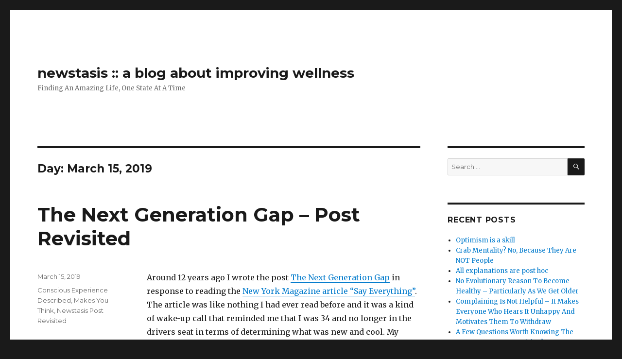

--- FILE ---
content_type: text/html; charset=UTF-8
request_url: http://www.newstasis.com/2019/03/15/
body_size: 14982
content:
<!DOCTYPE html>
<html lang="en-US" class="no-js">
<head>
	<meta charset="UTF-8">
	<meta name="viewport" content="width=device-width, initial-scale=1">
	<link rel="profile" href="https://gmpg.org/xfn/11">
		<script>(function(html){html.className = html.className.replace(/\bno-js\b/,'js')})(document.documentElement);</script>
<title>March 15, 2019 &#8211; newstasis :: a blog about improving wellness</title>
<meta name='robots' content='max-image-preview:large' />
<link rel='dns-prefetch' href='//fonts.googleapis.com' />
<link href='https://fonts.gstatic.com' crossorigin rel='preconnect' />
<link rel="alternate" type="application/rss+xml" title="newstasis :: a blog about improving wellness &raquo; Feed" href="http://www.newstasis.com/feed/" />
<link rel="alternate" type="application/rss+xml" title="newstasis :: a blog about improving wellness &raquo; Comments Feed" href="http://www.newstasis.com/comments/feed/" />
<style id='wp-img-auto-sizes-contain-inline-css'>
img:is([sizes=auto i],[sizes^="auto," i]){contain-intrinsic-size:3000px 1500px}
/*# sourceURL=wp-img-auto-sizes-contain-inline-css */
</style>
<style id='wp-emoji-styles-inline-css'>

	img.wp-smiley, img.emoji {
		display: inline !important;
		border: none !important;
		box-shadow: none !important;
		height: 1em !important;
		width: 1em !important;
		margin: 0 0.07em !important;
		vertical-align: -0.1em !important;
		background: none !important;
		padding: 0 !important;
	}
/*# sourceURL=wp-emoji-styles-inline-css */
</style>
<style id='wp-block-library-inline-css'>
:root{--wp-block-synced-color:#7a00df;--wp-block-synced-color--rgb:122,0,223;--wp-bound-block-color:var(--wp-block-synced-color);--wp-editor-canvas-background:#ddd;--wp-admin-theme-color:#007cba;--wp-admin-theme-color--rgb:0,124,186;--wp-admin-theme-color-darker-10:#006ba1;--wp-admin-theme-color-darker-10--rgb:0,107,160.5;--wp-admin-theme-color-darker-20:#005a87;--wp-admin-theme-color-darker-20--rgb:0,90,135;--wp-admin-border-width-focus:2px}@media (min-resolution:192dpi){:root{--wp-admin-border-width-focus:1.5px}}.wp-element-button{cursor:pointer}:root .has-very-light-gray-background-color{background-color:#eee}:root .has-very-dark-gray-background-color{background-color:#313131}:root .has-very-light-gray-color{color:#eee}:root .has-very-dark-gray-color{color:#313131}:root .has-vivid-green-cyan-to-vivid-cyan-blue-gradient-background{background:linear-gradient(135deg,#00d084,#0693e3)}:root .has-purple-crush-gradient-background{background:linear-gradient(135deg,#34e2e4,#4721fb 50%,#ab1dfe)}:root .has-hazy-dawn-gradient-background{background:linear-gradient(135deg,#faaca8,#dad0ec)}:root .has-subdued-olive-gradient-background{background:linear-gradient(135deg,#fafae1,#67a671)}:root .has-atomic-cream-gradient-background{background:linear-gradient(135deg,#fdd79a,#004a59)}:root .has-nightshade-gradient-background{background:linear-gradient(135deg,#330968,#31cdcf)}:root .has-midnight-gradient-background{background:linear-gradient(135deg,#020381,#2874fc)}:root{--wp--preset--font-size--normal:16px;--wp--preset--font-size--huge:42px}.has-regular-font-size{font-size:1em}.has-larger-font-size{font-size:2.625em}.has-normal-font-size{font-size:var(--wp--preset--font-size--normal)}.has-huge-font-size{font-size:var(--wp--preset--font-size--huge)}.has-text-align-center{text-align:center}.has-text-align-left{text-align:left}.has-text-align-right{text-align:right}.has-fit-text{white-space:nowrap!important}#end-resizable-editor-section{display:none}.aligncenter{clear:both}.items-justified-left{justify-content:flex-start}.items-justified-center{justify-content:center}.items-justified-right{justify-content:flex-end}.items-justified-space-between{justify-content:space-between}.screen-reader-text{border:0;clip-path:inset(50%);height:1px;margin:-1px;overflow:hidden;padding:0;position:absolute;width:1px;word-wrap:normal!important}.screen-reader-text:focus{background-color:#ddd;clip-path:none;color:#444;display:block;font-size:1em;height:auto;left:5px;line-height:normal;padding:15px 23px 14px;text-decoration:none;top:5px;width:auto;z-index:100000}html :where(.has-border-color){border-style:solid}html :where([style*=border-top-color]){border-top-style:solid}html :where([style*=border-right-color]){border-right-style:solid}html :where([style*=border-bottom-color]){border-bottom-style:solid}html :where([style*=border-left-color]){border-left-style:solid}html :where([style*=border-width]){border-style:solid}html :where([style*=border-top-width]){border-top-style:solid}html :where([style*=border-right-width]){border-right-style:solid}html :where([style*=border-bottom-width]){border-bottom-style:solid}html :where([style*=border-left-width]){border-left-style:solid}html :where(img[class*=wp-image-]){height:auto;max-width:100%}:where(figure){margin:0 0 1em}html :where(.is-position-sticky){--wp-admin--admin-bar--position-offset:var(--wp-admin--admin-bar--height,0px)}@media screen and (max-width:600px){html :where(.is-position-sticky){--wp-admin--admin-bar--position-offset:0px}}

/*# sourceURL=wp-block-library-inline-css */
</style><style id='wp-block-paragraph-inline-css'>
.is-small-text{font-size:.875em}.is-regular-text{font-size:1em}.is-large-text{font-size:2.25em}.is-larger-text{font-size:3em}.has-drop-cap:not(:focus):first-letter{float:left;font-size:8.4em;font-style:normal;font-weight:100;line-height:.68;margin:.05em .1em 0 0;text-transform:uppercase}body.rtl .has-drop-cap:not(:focus):first-letter{float:none;margin-left:.1em}p.has-drop-cap.has-background{overflow:hidden}:root :where(p.has-background){padding:1.25em 2.375em}:where(p.has-text-color:not(.has-link-color)) a{color:inherit}p.has-text-align-left[style*="writing-mode:vertical-lr"],p.has-text-align-right[style*="writing-mode:vertical-rl"]{rotate:180deg}
/*# sourceURL=http://www.newstasis.com/wp-includes/blocks/paragraph/style.min.css */
</style>
<style id='global-styles-inline-css'>
:root{--wp--preset--aspect-ratio--square: 1;--wp--preset--aspect-ratio--4-3: 4/3;--wp--preset--aspect-ratio--3-4: 3/4;--wp--preset--aspect-ratio--3-2: 3/2;--wp--preset--aspect-ratio--2-3: 2/3;--wp--preset--aspect-ratio--16-9: 16/9;--wp--preset--aspect-ratio--9-16: 9/16;--wp--preset--color--black: #000000;--wp--preset--color--cyan-bluish-gray: #abb8c3;--wp--preset--color--white: #fff;--wp--preset--color--pale-pink: #f78da7;--wp--preset--color--vivid-red: #cf2e2e;--wp--preset--color--luminous-vivid-orange: #ff6900;--wp--preset--color--luminous-vivid-amber: #fcb900;--wp--preset--color--light-green-cyan: #7bdcb5;--wp--preset--color--vivid-green-cyan: #00d084;--wp--preset--color--pale-cyan-blue: #8ed1fc;--wp--preset--color--vivid-cyan-blue: #0693e3;--wp--preset--color--vivid-purple: #9b51e0;--wp--preset--color--dark-gray: #1a1a1a;--wp--preset--color--medium-gray: #686868;--wp--preset--color--light-gray: #e5e5e5;--wp--preset--color--blue-gray: #4d545c;--wp--preset--color--bright-blue: #007acc;--wp--preset--color--light-blue: #9adffd;--wp--preset--color--dark-brown: #402b30;--wp--preset--color--medium-brown: #774e24;--wp--preset--color--dark-red: #640c1f;--wp--preset--color--bright-red: #ff675f;--wp--preset--color--yellow: #ffef8e;--wp--preset--gradient--vivid-cyan-blue-to-vivid-purple: linear-gradient(135deg,rgb(6,147,227) 0%,rgb(155,81,224) 100%);--wp--preset--gradient--light-green-cyan-to-vivid-green-cyan: linear-gradient(135deg,rgb(122,220,180) 0%,rgb(0,208,130) 100%);--wp--preset--gradient--luminous-vivid-amber-to-luminous-vivid-orange: linear-gradient(135deg,rgb(252,185,0) 0%,rgb(255,105,0) 100%);--wp--preset--gradient--luminous-vivid-orange-to-vivid-red: linear-gradient(135deg,rgb(255,105,0) 0%,rgb(207,46,46) 100%);--wp--preset--gradient--very-light-gray-to-cyan-bluish-gray: linear-gradient(135deg,rgb(238,238,238) 0%,rgb(169,184,195) 100%);--wp--preset--gradient--cool-to-warm-spectrum: linear-gradient(135deg,rgb(74,234,220) 0%,rgb(151,120,209) 20%,rgb(207,42,186) 40%,rgb(238,44,130) 60%,rgb(251,105,98) 80%,rgb(254,248,76) 100%);--wp--preset--gradient--blush-light-purple: linear-gradient(135deg,rgb(255,206,236) 0%,rgb(152,150,240) 100%);--wp--preset--gradient--blush-bordeaux: linear-gradient(135deg,rgb(254,205,165) 0%,rgb(254,45,45) 50%,rgb(107,0,62) 100%);--wp--preset--gradient--luminous-dusk: linear-gradient(135deg,rgb(255,203,112) 0%,rgb(199,81,192) 50%,rgb(65,88,208) 100%);--wp--preset--gradient--pale-ocean: linear-gradient(135deg,rgb(255,245,203) 0%,rgb(182,227,212) 50%,rgb(51,167,181) 100%);--wp--preset--gradient--electric-grass: linear-gradient(135deg,rgb(202,248,128) 0%,rgb(113,206,126) 100%);--wp--preset--gradient--midnight: linear-gradient(135deg,rgb(2,3,129) 0%,rgb(40,116,252) 100%);--wp--preset--font-size--small: 13px;--wp--preset--font-size--medium: 20px;--wp--preset--font-size--large: 36px;--wp--preset--font-size--x-large: 42px;--wp--preset--spacing--20: 0.44rem;--wp--preset--spacing--30: 0.67rem;--wp--preset--spacing--40: 1rem;--wp--preset--spacing--50: 1.5rem;--wp--preset--spacing--60: 2.25rem;--wp--preset--spacing--70: 3.38rem;--wp--preset--spacing--80: 5.06rem;--wp--preset--shadow--natural: 6px 6px 9px rgba(0, 0, 0, 0.2);--wp--preset--shadow--deep: 12px 12px 50px rgba(0, 0, 0, 0.4);--wp--preset--shadow--sharp: 6px 6px 0px rgba(0, 0, 0, 0.2);--wp--preset--shadow--outlined: 6px 6px 0px -3px rgb(255, 255, 255), 6px 6px rgb(0, 0, 0);--wp--preset--shadow--crisp: 6px 6px 0px rgb(0, 0, 0);}:where(.is-layout-flex){gap: 0.5em;}:where(.is-layout-grid){gap: 0.5em;}body .is-layout-flex{display: flex;}.is-layout-flex{flex-wrap: wrap;align-items: center;}.is-layout-flex > :is(*, div){margin: 0;}body .is-layout-grid{display: grid;}.is-layout-grid > :is(*, div){margin: 0;}:where(.wp-block-columns.is-layout-flex){gap: 2em;}:where(.wp-block-columns.is-layout-grid){gap: 2em;}:where(.wp-block-post-template.is-layout-flex){gap: 1.25em;}:where(.wp-block-post-template.is-layout-grid){gap: 1.25em;}.has-black-color{color: var(--wp--preset--color--black) !important;}.has-cyan-bluish-gray-color{color: var(--wp--preset--color--cyan-bluish-gray) !important;}.has-white-color{color: var(--wp--preset--color--white) !important;}.has-pale-pink-color{color: var(--wp--preset--color--pale-pink) !important;}.has-vivid-red-color{color: var(--wp--preset--color--vivid-red) !important;}.has-luminous-vivid-orange-color{color: var(--wp--preset--color--luminous-vivid-orange) !important;}.has-luminous-vivid-amber-color{color: var(--wp--preset--color--luminous-vivid-amber) !important;}.has-light-green-cyan-color{color: var(--wp--preset--color--light-green-cyan) !important;}.has-vivid-green-cyan-color{color: var(--wp--preset--color--vivid-green-cyan) !important;}.has-pale-cyan-blue-color{color: var(--wp--preset--color--pale-cyan-blue) !important;}.has-vivid-cyan-blue-color{color: var(--wp--preset--color--vivid-cyan-blue) !important;}.has-vivid-purple-color{color: var(--wp--preset--color--vivid-purple) !important;}.has-black-background-color{background-color: var(--wp--preset--color--black) !important;}.has-cyan-bluish-gray-background-color{background-color: var(--wp--preset--color--cyan-bluish-gray) !important;}.has-white-background-color{background-color: var(--wp--preset--color--white) !important;}.has-pale-pink-background-color{background-color: var(--wp--preset--color--pale-pink) !important;}.has-vivid-red-background-color{background-color: var(--wp--preset--color--vivid-red) !important;}.has-luminous-vivid-orange-background-color{background-color: var(--wp--preset--color--luminous-vivid-orange) !important;}.has-luminous-vivid-amber-background-color{background-color: var(--wp--preset--color--luminous-vivid-amber) !important;}.has-light-green-cyan-background-color{background-color: var(--wp--preset--color--light-green-cyan) !important;}.has-vivid-green-cyan-background-color{background-color: var(--wp--preset--color--vivid-green-cyan) !important;}.has-pale-cyan-blue-background-color{background-color: var(--wp--preset--color--pale-cyan-blue) !important;}.has-vivid-cyan-blue-background-color{background-color: var(--wp--preset--color--vivid-cyan-blue) !important;}.has-vivid-purple-background-color{background-color: var(--wp--preset--color--vivid-purple) !important;}.has-black-border-color{border-color: var(--wp--preset--color--black) !important;}.has-cyan-bluish-gray-border-color{border-color: var(--wp--preset--color--cyan-bluish-gray) !important;}.has-white-border-color{border-color: var(--wp--preset--color--white) !important;}.has-pale-pink-border-color{border-color: var(--wp--preset--color--pale-pink) !important;}.has-vivid-red-border-color{border-color: var(--wp--preset--color--vivid-red) !important;}.has-luminous-vivid-orange-border-color{border-color: var(--wp--preset--color--luminous-vivid-orange) !important;}.has-luminous-vivid-amber-border-color{border-color: var(--wp--preset--color--luminous-vivid-amber) !important;}.has-light-green-cyan-border-color{border-color: var(--wp--preset--color--light-green-cyan) !important;}.has-vivid-green-cyan-border-color{border-color: var(--wp--preset--color--vivid-green-cyan) !important;}.has-pale-cyan-blue-border-color{border-color: var(--wp--preset--color--pale-cyan-blue) !important;}.has-vivid-cyan-blue-border-color{border-color: var(--wp--preset--color--vivid-cyan-blue) !important;}.has-vivid-purple-border-color{border-color: var(--wp--preset--color--vivid-purple) !important;}.has-vivid-cyan-blue-to-vivid-purple-gradient-background{background: var(--wp--preset--gradient--vivid-cyan-blue-to-vivid-purple) !important;}.has-light-green-cyan-to-vivid-green-cyan-gradient-background{background: var(--wp--preset--gradient--light-green-cyan-to-vivid-green-cyan) !important;}.has-luminous-vivid-amber-to-luminous-vivid-orange-gradient-background{background: var(--wp--preset--gradient--luminous-vivid-amber-to-luminous-vivid-orange) !important;}.has-luminous-vivid-orange-to-vivid-red-gradient-background{background: var(--wp--preset--gradient--luminous-vivid-orange-to-vivid-red) !important;}.has-very-light-gray-to-cyan-bluish-gray-gradient-background{background: var(--wp--preset--gradient--very-light-gray-to-cyan-bluish-gray) !important;}.has-cool-to-warm-spectrum-gradient-background{background: var(--wp--preset--gradient--cool-to-warm-spectrum) !important;}.has-blush-light-purple-gradient-background{background: var(--wp--preset--gradient--blush-light-purple) !important;}.has-blush-bordeaux-gradient-background{background: var(--wp--preset--gradient--blush-bordeaux) !important;}.has-luminous-dusk-gradient-background{background: var(--wp--preset--gradient--luminous-dusk) !important;}.has-pale-ocean-gradient-background{background: var(--wp--preset--gradient--pale-ocean) !important;}.has-electric-grass-gradient-background{background: var(--wp--preset--gradient--electric-grass) !important;}.has-midnight-gradient-background{background: var(--wp--preset--gradient--midnight) !important;}.has-small-font-size{font-size: var(--wp--preset--font-size--small) !important;}.has-medium-font-size{font-size: var(--wp--preset--font-size--medium) !important;}.has-large-font-size{font-size: var(--wp--preset--font-size--large) !important;}.has-x-large-font-size{font-size: var(--wp--preset--font-size--x-large) !important;}
/*# sourceURL=global-styles-inline-css */
</style>

<style id='classic-theme-styles-inline-css'>
/*! This file is auto-generated */
.wp-block-button__link{color:#fff;background-color:#32373c;border-radius:9999px;box-shadow:none;text-decoration:none;padding:calc(.667em + 2px) calc(1.333em + 2px);font-size:1.125em}.wp-block-file__button{background:#32373c;color:#fff;text-decoration:none}
/*# sourceURL=/wp-includes/css/classic-themes.min.css */
</style>
<link rel='stylesheet' id='twentysixteen-fonts-css' href='https://fonts.googleapis.com/css?family=Merriweather%3A400%2C700%2C900%2C400italic%2C700italic%2C900italic%7CMontserrat%3A400%2C700%7CInconsolata%3A400&#038;subset=latin%2Clatin-ext&#038;display=fallback' media='all' />
<link rel='stylesheet' id='genericons-css' href='http://www.newstasis.com/wp-content/themes/twentysixteen/genericons/genericons.css?ver=20201208' media='all' />
<link rel='stylesheet' id='twentysixteen-style-css' href='http://www.newstasis.com/wp-content/themes/twentysixteen/style.css?ver=20201208' media='all' />
<link rel='stylesheet' id='twentysixteen-block-style-css' href='http://www.newstasis.com/wp-content/themes/twentysixteen/css/blocks.css?ver=20220524' media='all' />
<script src="http://www.newstasis.com/wp-includes/js/jquery/jquery.min.js?ver=3.7.1" id="jquery-core-js"></script>
<script src="http://www.newstasis.com/wp-includes/js/jquery/jquery-migrate.min.js?ver=3.4.1" id="jquery-migrate-js"></script>
<link rel="https://api.w.org/" href="http://www.newstasis.com/wp-json/" /><link rel="EditURI" type="application/rsd+xml" title="RSD" href="http://www.newstasis.com/xmlrpc.php?rsd" />
<meta name="generator" content="WordPress 6.9" />
<style>.recentcomments a{display:inline !important;padding:0 !important;margin:0 !important;}</style></head>

<body class="archive date wp-embed-responsive wp-theme-twentysixteen hfeed">
<div id="page" class="site">
	<div class="site-inner">
		<a class="skip-link screen-reader-text" href="#content">Skip to content</a>

		<header id="masthead" class="site-header">
			<div class="site-header-main">
				<div class="site-branding">
					
											<p class="site-title"><a href="http://www.newstasis.com/" rel="home">newstasis :: a blog about improving wellness</a></p>
												<p class="site-description">Finding An Amazing Life, One State At A Time</p>
									</div><!-- .site-branding -->

							</div><!-- .site-header-main -->

					</header><!-- .site-header -->

		<div id="content" class="site-content">

	<div id="primary" class="content-area">
		<main id="main" class="site-main">

		
			<header class="page-header">
				<h1 class="page-title">Day: <span>March 15, 2019</span></h1>			</header><!-- .page-header -->

			
<article id="post-154" class="post-154 post type-post status-publish format-standard hentry category-conscious-experience-described category-makes-you-think category-newstasis-post-revisited">
	<header class="entry-header">
		
		<h2 class="entry-title"><a href="http://www.newstasis.com/2019/03/15/the-next-generation-gap-post-revisited/" rel="bookmark">The Next Generation Gap &#8211; Post Revisited</a></h2>	</header><!-- .entry-header -->

	
	
	<div class="entry-content">
		
<p>Around 12 years ago I wrote the post <a href="http://www.newstasis.com/2007/03/20/the-next-generation-gap/ ">The Next Generation Gap</a> in response to reading the <a href="http://nymag.com/news/features/27341/">New York Magazine article &#8220;Say Everything&#8221;</a>. The article was like nothing I had ever read before and it was a kind of wake-up call that reminded me that I was 34 and no longer in the drivers seat in terms of determining what was new and cool. My generations run at the front was over and we had been replaced with something that was so much different from everything that had ever come before.</p>



<p>The essence of the New York Magazine article was that the young people had always known the Internet and had come of age when broadband and the exceptionally low cost of storage had eliminated the need to be selective. Gone were times of film and chemical development that took time and money, replaced with digital cameras, unlimited pictures and the ability to store them online. Capturing a moment is just a matter of taking a bunch of pictures, switching to review, thumbing through what you got and keeping the ones that you want. It didn&#8217;t matter because there was no cost associated with taking a picture and you got to see it instantly to make sure your hair was right and that no one was blinking.</p>



<p>2007 was still very early days in whatever it is was we were going through and at the time of my post, the iPhone was about three months away from US release. Looking back on it now, it seems quaint to think about a world without the cloud, without instant access to Facebook, twitter or whatever social media applications matter right now. But 2007 was the calm before the explosion, and the younger people at the time were carving themselves a long lasting identify by capturing and posting large portions of their life online, for almost anyone to see, forever. </p>



<p>That was the essence of the article. With a no rules and no holds barred approach to making everything available, what the heck were these people doing to their future? There would be no secrets and anything they did would come back to haunt them. The article didn&#8217;t predict this of course, it was just so obvious that it would be the outcome given that no generation had ever existed so transparently before. They were young and naive. Actions have consequences, even for those who lack the foresight to predict them. Give it a few years, a decade at most, and the day of reckoning would hammer down on those too willing to share everything.</p>



<p>Except that isn&#8217;t what happened. The day of reckoning arrived, sure, but the hammer avoided those who shared so much. It turned out that living out loud and in constant public view served to immunize them from the fall that comes along with finally being outed as a closeted asshole. Except that wasn&#8217;t how it happened. People did simply not grow tired and immune to all things shocking &#8211; if that was the case, when the hammer dropped it wouldn&#8217;t have made a sound or crushed anyone. By growing up in a time when everything you say and do will be documented by someone, posted on line, and be instantly accessible forever, you learn to behave like a person who is one day going to have to account for your actions. Who you are is well known to anyone who is willing to take the time to find out. All of the bad things you have said or done are as accessible as all of good deeds you have bragged about or made public. Lives have been destroyed, but mostly those who are members of the older generations who managed to control the message and manipulate  everyone&#8217;s point of view.  </p>



<p>Smart phones were tools that young people knew how to use and they had potential consequences for bad behavior that were obvious to them at the time and have become obvious to the rest of us over the last decade. When you are in public, either physically or via broadcast, there are NO secrets and nothing will be forgotten. This isn&#8217;t brand new, it&#8217;s just that before  powerful people were predictably able to shift opinion before by slut shaming, buying favors or silence, changing the subject completely, lying or controlling the narrative to such an extent that demonstrable facts didn&#8217;t matter. Powerful people are less able to do this now, so for a much larger portion of the population, there is no escaping the past.  </p>



<p>Being held to account for your transgressions is a good thing, particularly when the fear of that account acts as the disincentive for transgressions in the first place, because the world is a better place when people behave and treat others as they want to be treated themselves. </p>



<p>There is a down side though, and it has to do with the volume or quantity of stuff that is being created. There is a devaluing that is going on, which paradoxically explains why making everything available to everyone all of the time has had the impact of causing people to feel like they don&#8217;t matter or that they cannot keep up. A quick comparison between social media streams clearly indicates that most people live a life that is way more exciting and just plain better. Envy is the more common response when we see the Instagram photos of an influencer who has been able to parlay their genetic lottery winnings into a life of unreasonable amounts of fame, fortune and fun. Our May &#8220;two-four&#8221; and &#8220;August long&#8221; weekends at a friends cottage are great experiences and fantastic memories until we see how the real The Weeknd or Kylie spend their time. Then we feel kind of crappy because our twice a year indulgences don&#8217;t keep up.</p>



<p>It&#8217;s everyone&#8217;s social media stream though. And when people notice the crappy feeling associated with being average, they share more and more stuff in an effort to lift their <a rel="noreferrer noopener" aria-label="Klout Score (opens in a new tab)" href="https://www.google.com/url?sa=t&amp;rct=j&amp;q=&amp;esrc=s&amp;source=web&amp;cd=12&amp;cad=rja&amp;uact=8&amp;ved=2ahUKEwjeo_G7p4ThAhVl34MKHdAWBcYQFjALegQICRAB&amp;url=https%3A%2F%2Fen.wikipedia.org%2Fwiki%2FKlout&amp;usg=AOvVaw2IVEAU7mnfBKlLQxGFEWRr" target="_blank">Klout Score</a> or its current alternative. And in response to sharing more, other people feel worse and try to medicate the crappy feeling of being average by sharing more. This of course leads to billions of experiences being shared and made available to everyone which results in a reduction of the value of any individual experience. The joy is lower and it has a much shorter half-life. Whatever sense of elation we got from witnessing the solar eclipse evaporates the moment we see that Sally saw it from a cooler location when we look at the photos she posted. We may choose to not experience it all, instead opting to <a rel="noreferrer noopener" aria-label="watch the HD video (opens in a new tab)" href="https://www.youtube.com/watch?v=h5I1j3l_XMc" target="_blank">watch the HD video</a> the next day on YouTube or <a rel="noreferrer noopener" aria-label="watch people watching it (opens in a new tab)" href="https://www.youtube.com/watch?v=G10m2ZZRH4U" target="_blank">watch people watching it</a>. </p>



<p>Which gets us to the problems with sharing everything. The goal is no longer about having an experiences, it&#8217;s about sharing us having them, which is not the same thing. The result we might be seeking, although we won&#8217;t say it, is to trigger a negative emotional response in the people who consume our social media stream. The inevitable outcome is that everyone else is doing it. This results in most people having two types of experiences, those of documenting what they are doing and those of looking at the experiences that other people have documented. Neither of which is the same thing as being present and engaged in what you are doing from moment to moment.</p>



<p>The upside to sharing everything has probably been an improvement in civic behavior because we all know that we&#8217;re not going to get away with anything for very long. The down side is that there is a growing mood of collective melancholy as we are constantly reminded of how much better life can be but isn&#8217;t for us.</p>



<p>And that makes me a little curious about what the next generation will do to shift culture in response to living out loud and wide open. Time will tell, it always does&#8230;. <br></p>



<p> </p>


<p><!--EndFragment--></p>
<p></p>	</div><!-- .entry-content -->

	<footer class="entry-footer">
		<span class="byline"><span class="author vcard"><img alt='' src='https://secure.gravatar.com/avatar/a7631bfe4c8f9c7377214694a107acf9b20e6caf51b3344194f079af811b3329?s=49&#038;d=mm&#038;r=g' srcset='https://secure.gravatar.com/avatar/a7631bfe4c8f9c7377214694a107acf9b20e6caf51b3344194f079af811b3329?s=98&#038;d=mm&#038;r=g 2x' class='avatar avatar-49 photo' height='49' width='49' decoding='async'/><span class="screen-reader-text">Author </span> <a class="url fn n" href="http://www.newstasis.com/author/newstasis_waavrk/">newstasis_waavrk</a></span></span><span class="posted-on"><span class="screen-reader-text">Posted on </span><a href="http://www.newstasis.com/2019/03/15/the-next-generation-gap-post-revisited/" rel="bookmark"><time class="entry-date published" datetime="2019-03-15T08:54:16-04:00">March 15, 2019</time><time class="updated" datetime="2021-02-05T12:56:13-05:00">February 5, 2021</time></a></span><span class="cat-links"><span class="screen-reader-text">Categories </span><a href="http://www.newstasis.com/category/conscious-experience-described/" rel="category tag">Conscious Experience Described</a>, <a href="http://www.newstasis.com/category/makes-you-think/" rel="category tag">Makes You Think</a>, <a href="http://www.newstasis.com/category/newstasis-post-revisited/" rel="category tag">Newstasis Post Revisited</a></span>			</footer><!-- .entry-footer -->
</article><!-- #post-154 -->

		</main><!-- .site-main -->
	</div><!-- .content-area -->


	<aside id="secondary" class="sidebar widget-area">
		<section id="search-2" class="widget widget_search">
<form role="search" method="get" class="search-form" action="http://www.newstasis.com/">
	<label>
		<span class="screen-reader-text">Search for:</span>
		<input type="search" class="search-field" placeholder="Search &hellip;" value="" name="s" />
	</label>
	<button type="submit" class="search-submit"><span class="screen-reader-text">Search</span></button>
</form>
</section>
		<section id="recent-posts-2" class="widget widget_recent_entries">
		<h2 class="widget-title">Recent Posts</h2><nav aria-label="Recent Posts">
		<ul>
											<li>
					<a href="http://www.newstasis.com/2021/06/08/optimism-is-a-skill/">Optimism is a skill</a>
									</li>
											<li>
					<a href="http://www.newstasis.com/2020/05/29/crab-mentality-no-because-they-are-not-people/">Crab Mentality? No, Because They Are NOT People</a>
									</li>
											<li>
					<a href="http://www.newstasis.com/2020/05/22/all-explanations-are-post-hoc/">All explanations are post hoc</a>
									</li>
											<li>
					<a href="http://www.newstasis.com/2020/05/19/no-evolutionary-reason-to-become-healthy-particularly-as-we-get-older/">No Evolutionary Reason To Become Healthy &#8211; Particularly As We Get Older</a>
									</li>
											<li>
					<a href="http://www.newstasis.com/2020/05/15/complaining-is-not-helpful-it-makes-everyone-who-hears-unhappy-and-motivates-them-to-withdraw/">Complaining Is Not Helpful &#8211; It Makes Everyone Who Hears It Unhappy And Motivates Them To Withdraw</a>
									</li>
											<li>
					<a href="http://www.newstasis.com/2020/05/12/a-few-questions-worth-knowing-the-answer-to-post-revisited/">A Few Questions Worth Knowing The Answer To &#8211; Post Revisited</a>
									</li>
											<li>
					<a href="http://www.newstasis.com/2020/05/08/this-is-happening-so-just-come-to-peace-with-it/">This Is Happening, So Just Come To Peace With It</a>
									</li>
											<li>
					<a href="http://www.newstasis.com/2020/05/05/suffering-is-the-excessive-focus-on-oneself/">Suffering Is The Excessive Focus On Oneself</a>
									</li>
											<li>
					<a href="http://www.newstasis.com/2020/05/01/practice-what-you-perform-because-performing-is-practice-plus-competition/">Practice What You Perform Because Performing Is Practice PLUS Competition</a>
									</li>
											<li>
					<a href="http://www.newstasis.com/2020/04/28/there-is-a-difference-between-feeling-good-and-being-happy/">There Is A Difference Between Feeling Good And Being Happy</a>
									</li>
											<li>
					<a href="http://www.newstasis.com/2020/04/24/this-very-sad-no-problem/">This Very Sad No Problem</a>
									</li>
											<li>
					<a href="http://www.newstasis.com/2020/04/21/culture-at-organizations-ask-questions-and-hear-answers-but-watch-actions/">Culture At Organizations &#8211; Ask Questions And Hear Answers But Watch Actions</a>
									</li>
											<li>
					<a href="http://www.newstasis.com/2020/04/17/people-act-like-the-truth/">People Act Like The Truth</a>
									</li>
											<li>
					<a href="http://www.newstasis.com/2020/04/14/disruption-destruction/">Disruption = Destruction</a>
									</li>
											<li>
					<a href="http://www.newstasis.com/2020/04/10/empathy-and-compassion-are-not-the-same-things/">Empathy And Compassion Are Not The Same Things</a>
									</li>
											<li>
					<a href="http://www.newstasis.com/2020/04/07/listening-and-hearing-are-not-the-same/">Listening And Hearing Are Not The Same</a>
									</li>
											<li>
					<a href="http://www.newstasis.com/2020/04/03/they-are-not-stupid-they-are-you/">They Are Not Stupid, They Are YOU</a>
									</li>
											<li>
					<a href="http://www.newstasis.com/2020/03/31/the-anticipatory-anxiety-is-worse-than-the-needle/">The Anticipatory Anxiety Is Worse Than The Needle</a>
									</li>
											<li>
					<a href="http://www.newstasis.com/2020/03/27/generational-events-12-3-is-the-next-regardless-of-the-name-we-eventually-settle-on/">Generational Events &#8211; 12/3 Is The Next Regardless Of The Name We Eventually Settle On</a>
									</li>
											<li>
					<a href="http://www.newstasis.com/2020/03/24/no-idea-how-we-feel-or-think/">No Idea How We Feel Or Think</a>
									</li>
											<li>
					<a href="http://www.newstasis.com/2020/03/20/bravery-cannot-exist-without-fear/">Bravery Cannot Exist Without Fear</a>
									</li>
											<li>
					<a href="http://www.newstasis.com/2020/03/17/gaslighting-by-proxy-getting-you-to-do-the-dirty-work/">Gaslighting By Proxy &#8211; Getting YOU To Do The Dirty Work</a>
									</li>
											<li>
					<a href="http://www.newstasis.com/2020/03/13/personal-relativity-that-time-i-said-something-wise-and-then-forgot-to-remember-it-for-twenty-years/">Personal Relativity &#8211; That Time I Said Something Wise And Then forgot To Remember It For Twenty Years</a>
									</li>
											<li>
					<a href="http://www.newstasis.com/2020/03/10/guard-your-i-am-statements-when-to-use-it-as-a-verb-or-a-noun/">Guard Your &#8220;I am&#8221; Statements &#8211; When To Use It As A Verb Or A Noun</a>
									</li>
											<li>
					<a href="http://www.newstasis.com/2020/03/03/an-ounce-of-prevention-is-worth-a-pound-of-cure-but-the-money-is-in-the-treatment/">An Ounce Of Prevention Is Worth A Pound Of Cure &#8211; But The Money Is In The Treatment</a>
									</li>
											<li>
					<a href="http://www.newstasis.com/2020/02/25/what-you-see-is-all-there-is-example-the-survivor-bias/">What You See Is All There Is Example &#8211; The Survivor Bias</a>
									</li>
											<li>
					<a href="http://www.newstasis.com/2020/02/18/virtually-no-limit-to-what-the-human-brain-can-learn-to-process/">Virtually No Limit To What The Human Brain Can Learn To Process</a>
									</li>
											<li>
					<a href="http://www.newstasis.com/2020/02/11/try-to-say-only-as-much-as-you-need-to-the-benefits-of-saying-less-and-keeping-quiet/">Try To Say Only As Much As You Need To &#8211; The Benefits Of Saying Less And Keeping Quiet</a>
									</li>
											<li>
					<a href="http://www.newstasis.com/2020/02/04/human-beings-are-all-addicts-born-addicted-like-our-life-depends-on-it/">Human Beings Are All Addicts &#8211; Born Addicted, Like Our Life Depends On It</a>
									</li>
											<li>
					<a href="http://www.newstasis.com/2020/01/29/some-thoughts-on-the-anniversary-of-my-dads-death/">Some Thoughts On The Anniversary Of My Dads Death</a>
									</li>
					</ul>

		</nav></section><section id="calendar-5" class="widget widget_calendar"><div id="calendar_wrap" class="calendar_wrap"><table id="wp-calendar" class="wp-calendar-table">
	<caption>March 2019</caption>
	<thead>
	<tr>
		<th scope="col" aria-label="Monday">M</th>
		<th scope="col" aria-label="Tuesday">T</th>
		<th scope="col" aria-label="Wednesday">W</th>
		<th scope="col" aria-label="Thursday">T</th>
		<th scope="col" aria-label="Friday">F</th>
		<th scope="col" aria-label="Saturday">S</th>
		<th scope="col" aria-label="Sunday">S</th>
	</tr>
	</thead>
	<tbody>
	<tr>
		<td colspan="4" class="pad">&nbsp;</td><td>1</td><td>2</td><td>3</td>
	</tr>
	<tr>
		<td>4</td><td>5</td><td>6</td><td>7</td><td>8</td><td>9</td><td>10</td>
	</tr>
	<tr>
		<td>11</td><td><a href="http://www.newstasis.com/2019/03/12/" aria-label="Posts published on March 12, 2019">12</a></td><td>13</td><td>14</td><td><a href="http://www.newstasis.com/2019/03/15/" aria-label="Posts published on March 15, 2019">15</a></td><td>16</td><td>17</td>
	</tr>
	<tr>
		<td>18</td><td><a href="http://www.newstasis.com/2019/03/19/" aria-label="Posts published on March 19, 2019">19</a></td><td>20</td><td>21</td><td><a href="http://www.newstasis.com/2019/03/22/" aria-label="Posts published on March 22, 2019">22</a></td><td>23</td><td>24</td>
	</tr>
	<tr>
		<td>25</td><td><a href="http://www.newstasis.com/2019/03/26/" aria-label="Posts published on March 26, 2019">26</a></td><td>27</td><td>28</td><td><a href="http://www.newstasis.com/2019/03/29/" aria-label="Posts published on March 29, 2019">29</a></td><td>30</td><td>31</td>
	</tr>
	</tbody>
	</table><nav aria-label="Previous and next months" class="wp-calendar-nav">
		<span class="wp-calendar-nav-prev"><a href="http://www.newstasis.com/2015/05/">&laquo; May</a></span>
		<span class="pad">&nbsp;</span>
		<span class="wp-calendar-nav-next"><a href="http://www.newstasis.com/2019/04/">Apr &raquo;</a></span>
	</nav></div></section><section id="categories-2" class="widget widget_categories"><h2 class="widget-title">Categories</h2><nav aria-label="Categories">
			<ul>
					<li class="cat-item cat-item-27"><a href="http://www.newstasis.com/category/3-12-covid-19/">3/12 &#8211; Covid-19</a> (2)
</li>
	<li class="cat-item cat-item-24"><a href="http://www.newstasis.com/category/audio-for-post/">Audio For Post</a> (35)
</li>
	<li class="cat-item cat-item-2"><a href="http://www.newstasis.com/category/becoming-more-active/">Becoming More Active</a> (101)
</li>
	<li class="cat-item cat-item-25"><a href="http://www.newstasis.com/category/capro/">CAPRO</a> (5)
</li>
	<li class="cat-item cat-item-20"><a href="http://www.newstasis.com/category/cognitive-bias/">Cognitive Bias</a> (41)
</li>
	<li class="cat-item cat-item-26"><a href="http://www.newstasis.com/category/cognitive-bias/conflict-of-interest/">Conflict Of Interest</a> (3)
</li>
	<li class="cat-item cat-item-3"><a href="http://www.newstasis.com/category/conscious-experience-described/">Conscious Experience Described</a> (98)
</li>
	<li class="cat-item cat-item-4"><a href="http://www.newstasis.com/category/conversations-with-des/">Conversations With Des</a> (25)
</li>
	<li class="cat-item cat-item-5"><a href="http://www.newstasis.com/category/dealing-with-death/">Dealing With Death</a> (42)
</li>
	<li class="cat-item cat-item-6"><a href="http://www.newstasis.com/category/doing-something-new/">Doing Something New</a> (250)
</li>
	<li class="cat-item cat-item-7"><a href="http://www.newstasis.com/category/evolutionary-psychology-related/">Evolutionary Psychology Related</a> (28)
</li>
	<li class="cat-item cat-item-8"><a href="http://www.newstasis.com/category/getting-rid-of-fat/">Getting Rid Of Fat</a> (73)
</li>
	<li class="cat-item cat-item-9"><a href="http://www.newstasis.com/category/identifying-and-defeating-codependency/">Identifying and Defeating Codependency</a> (20)
</li>
	<li class="cat-item cat-item-10"><a href="http://www.newstasis.com/category/improving-general-wellness/">Improving General Wellness</a> (67)
</li>
	<li class="cat-item cat-item-11"><a href="http://www.newstasis.com/category/landmark-education/">Landmark Education</a> (27)
</li>
	<li class="cat-item cat-item-12"><a href="http://www.newstasis.com/category/makes-you-think/">Makes You Think</a> (533)
</li>
	<li class="cat-item cat-item-13"><a href="http://www.newstasis.com/category/making-disease/">Making Disease</a> (29)
</li>
	<li class="cat-item cat-item-14"><a href="http://www.newstasis.com/category/making-muscle/">Making Muscle</a> (90)
</li>
	<li class="cat-item cat-item-23"><a href="http://www.newstasis.com/category/meditation-related/">Meditation Related</a> (11)
</li>
	<li class="cat-item cat-item-19"><a href="http://www.newstasis.com/category/newstasis-post-revisited/">Newstasis Post Revisited</a> (17)
</li>
	<li class="cat-item cat-item-22"><a href="http://www.newstasis.com/category/pareto-distribution/">Pareto Distribution</a> (1)
</li>
	<li class="cat-item cat-item-15"><a href="http://www.newstasis.com/category/personal-training-in-the-21st-century/">Personal Training In The 21st Century</a> (38)
</li>
	<li class="cat-item cat-item-16"><a href="http://www.newstasis.com/category/rpm-related/">RPM Related</a> (15)
</li>
	<li class="cat-item cat-item-17"><a href="http://www.newstasis.com/category/sst-related/">SST Related</a> (17)
</li>
	<li class="cat-item cat-item-21"><a href="http://www.newstasis.com/category/statistical-errors/">Statistical Errors</a> (3)
</li>
	<li class="cat-item cat-item-18"><a href="http://www.newstasis.com/category/toxic-people/">Toxic People</a> (31)
</li>
			</ul>

			</nav></section><section id="recent-comments-2" class="widget widget_recent_comments"><h2 class="widget-title">Recent Comments</h2><nav aria-label="Recent Comments"><ul id="recentcomments"><li class="recentcomments"><span class="comment-author-link"><a href="http://www.newstasis.com/2020/05/12/a-few-questions-worth-knowing-the-answer-to-post-revisited/" class="url" rel="ugc">A Few Questions Worth Knowing The Answer To &#8211; Post Revisited &#8211; newstasis :: a blog about improving wellness</a></span> on <a href="http://www.newstasis.com/2012/12/24/a-few-questions-worth-knowing-the-answer-to/#comment-3047">A Few Questions Worth Knowing The Answer To</a></li><li class="recentcomments"><span class="comment-author-link"><a href="http://www.newstasis.com/2020/04/21/culture-at-organizations-ask-questions-and-hear-answers-but-watch-actions/" class="url" rel="ugc">Culture At Organizations &#8211; Ask Questions And Hear Answers But Watch Actions &#8211; newstasis :: a blog about improving wellness</a></span> on <a href="http://www.newstasis.com/2020/04/17/people-act-like-the-truth/#comment-2900">People Act Like The Truth</a></li><li class="recentcomments"><span class="comment-author-link"><a href="http://www.newstasis.com/2019/04/05/on-the-mindless-menace-of-violence-post-revisited/" class="url" rel="ugc">On The Mindless Menace Of Violence &#8211; Post Revisited &#8211; newstasis :: a blog about improving wellness</a></span> on <a href="http://www.newstasis.com/2011/06/01/on-the-mindless-menace-of-violence/#comment-2817">On The Mindless Menace of Violence</a></li><li class="recentcomments"><span class="comment-author-link"><a href="http://www.newstasis.com/2020/03/27/generational-events-12-3-is-the-next-regardless-of-the-name-we-eventually-settle-on/" class="url" rel="ugc">Generational Events &#8211; 12/3 Is The Next Regardless Of The Name We Eventually Settle On &#8211; newstasis :: a blog about improving wellness</a></span> on <a href="http://www.newstasis.com/2020/03/13/personal-relativity-that-time-i-said-something-wise-and-then-forgot-to-remember-it-for-twenty-years/#comment-2725">Personal Relativity &#8211; That Time I Said Something Wise And Then forgot To Remember It For Twenty Years</a></li><li class="recentcomments"><span class="comment-author-link"><a href="http://www.newstasis.com/2020/03/17/gaslighting-by-proxy-getting-you-to-do-the-dirty-work/" class="url" rel="ugc">Gaslighting By Proxy &#8211; Getting YOU To Do The Dirty Work &#8211; newstasis :: a blog about improving wellness</a></span> on <a href="http://www.newstasis.com/2019/06/14/gas-lighting-vice-signalling-and-a-lack-of-self-respect/#comment-2631">Gas Lighting &#8211; Vice-Signalling And A Lack Of Self-Respect</a></li></ul></nav></section><section id="archives-2" class="widget widget_archive"><h2 class="widget-title">Archives</h2><nav aria-label="Archives">
			<ul>
					<li><a href='http://www.newstasis.com/2021/06/'>June 2021</a>&nbsp;(1)</li>
	<li><a href='http://www.newstasis.com/2020/05/'>May 2020</a>&nbsp;(8)</li>
	<li><a href='http://www.newstasis.com/2020/04/'>April 2020</a>&nbsp;(8)</li>
	<li><a href='http://www.newstasis.com/2020/03/'>March 2020</a>&nbsp;(8)</li>
	<li><a href='http://www.newstasis.com/2020/02/'>February 2020</a>&nbsp;(4)</li>
	<li><a href='http://www.newstasis.com/2020/01/'>January 2020</a>&nbsp;(1)</li>
	<li><a href='http://www.newstasis.com/2019/12/'>December 2019</a>&nbsp;(5)</li>
	<li><a href='http://www.newstasis.com/2019/11/'>November 2019</a>&nbsp;(5)</li>
	<li><a href='http://www.newstasis.com/2019/09/'>September 2019</a>&nbsp;(1)</li>
	<li><a href='http://www.newstasis.com/2019/08/'>August 2019</a>&nbsp;(8)</li>
	<li><a href='http://www.newstasis.com/2019/07/'>July 2019</a>&nbsp;(9)</li>
	<li><a href='http://www.newstasis.com/2019/06/'>June 2019</a>&nbsp;(8)</li>
	<li><a href='http://www.newstasis.com/2019/05/'>May 2019</a>&nbsp;(9)</li>
	<li><a href='http://www.newstasis.com/2019/04/'>April 2019</a>&nbsp;(8)</li>
	<li><a href='http://www.newstasis.com/2019/03/' aria-current="page">March 2019</a>&nbsp;(6)</li>
	<li><a href='http://www.newstasis.com/2015/05/'>May 2015</a>&nbsp;(2)</li>
	<li><a href='http://www.newstasis.com/2015/04/'>April 2015</a>&nbsp;(8)</li>
	<li><a href='http://www.newstasis.com/2015/03/'>March 2015</a>&nbsp;(7)</li>
	<li><a href='http://www.newstasis.com/2015/02/'>February 2015</a>&nbsp;(4)</li>
	<li><a href='http://www.newstasis.com/2014/09/'>September 2014</a>&nbsp;(6)</li>
	<li><a href='http://www.newstasis.com/2014/08/'>August 2014</a>&nbsp;(2)</li>
	<li><a href='http://www.newstasis.com/2014/06/'>June 2014</a>&nbsp;(2)</li>
	<li><a href='http://www.newstasis.com/2014/05/'>May 2014</a>&nbsp;(3)</li>
	<li><a href='http://www.newstasis.com/2014/04/'>April 2014</a>&nbsp;(6)</li>
	<li><a href='http://www.newstasis.com/2014/03/'>March 2014</a>&nbsp;(1)</li>
	<li><a href='http://www.newstasis.com/2013/11/'>November 2013</a>&nbsp;(3)</li>
	<li><a href='http://www.newstasis.com/2013/10/'>October 2013</a>&nbsp;(8)</li>
	<li><a href='http://www.newstasis.com/2013/09/'>September 2013</a>&nbsp;(3)</li>
	<li><a href='http://www.newstasis.com/2013/05/'>May 2013</a>&nbsp;(6)</li>
	<li><a href='http://www.newstasis.com/2013/01/'>January 2013</a>&nbsp;(3)</li>
	<li><a href='http://www.newstasis.com/2012/12/'>December 2012</a>&nbsp;(7)</li>
	<li><a href='http://www.newstasis.com/2012/11/'>November 2012</a>&nbsp;(7)</li>
	<li><a href='http://www.newstasis.com/2012/10/'>October 2012</a>&nbsp;(9)</li>
	<li><a href='http://www.newstasis.com/2012/09/'>September 2012</a>&nbsp;(7)</li>
	<li><a href='http://www.newstasis.com/2012/08/'>August 2012</a>&nbsp;(5)</li>
	<li><a href='http://www.newstasis.com/2012/07/'>July 2012</a>&nbsp;(8)</li>
	<li><a href='http://www.newstasis.com/2012/06/'>June 2012</a>&nbsp;(10)</li>
	<li><a href='http://www.newstasis.com/2012/05/'>May 2012</a>&nbsp;(17)</li>
	<li><a href='http://www.newstasis.com/2012/04/'>April 2012</a>&nbsp;(21)</li>
	<li><a href='http://www.newstasis.com/2012/03/'>March 2012</a>&nbsp;(25)</li>
	<li><a href='http://www.newstasis.com/2012/02/'>February 2012</a>&nbsp;(12)</li>
	<li><a href='http://www.newstasis.com/2012/01/'>January 2012</a>&nbsp;(9)</li>
	<li><a href='http://www.newstasis.com/2011/12/'>December 2011</a>&nbsp;(9)</li>
	<li><a href='http://www.newstasis.com/2011/11/'>November 2011</a>&nbsp;(13)</li>
	<li><a href='http://www.newstasis.com/2011/10/'>October 2011</a>&nbsp;(2)</li>
	<li><a href='http://www.newstasis.com/2011/09/'>September 2011</a>&nbsp;(8)</li>
	<li><a href='http://www.newstasis.com/2011/08/'>August 2011</a>&nbsp;(13)</li>
	<li><a href='http://www.newstasis.com/2011/07/'>July 2011</a>&nbsp;(8)</li>
	<li><a href='http://www.newstasis.com/2011/06/'>June 2011</a>&nbsp;(12)</li>
	<li><a href='http://www.newstasis.com/2011/05/'>May 2011</a>&nbsp;(8)</li>
	<li><a href='http://www.newstasis.com/2011/04/'>April 2011</a>&nbsp;(10)</li>
	<li><a href='http://www.newstasis.com/2011/03/'>March 2011</a>&nbsp;(5)</li>
	<li><a href='http://www.newstasis.com/2011/02/'>February 2011</a>&nbsp;(1)</li>
	<li><a href='http://www.newstasis.com/2011/01/'>January 2011</a>&nbsp;(6)</li>
	<li><a href='http://www.newstasis.com/2010/12/'>December 2010</a>&nbsp;(5)</li>
	<li><a href='http://www.newstasis.com/2010/11/'>November 2010</a>&nbsp;(10)</li>
	<li><a href='http://www.newstasis.com/2010/10/'>October 2010</a>&nbsp;(3)</li>
	<li><a href='http://www.newstasis.com/2010/09/'>September 2010</a>&nbsp;(3)</li>
	<li><a href='http://www.newstasis.com/2010/08/'>August 2010</a>&nbsp;(3)</li>
	<li><a href='http://www.newstasis.com/2010/07/'>July 2010</a>&nbsp;(1)</li>
	<li><a href='http://www.newstasis.com/2010/05/'>May 2010</a>&nbsp;(1)</li>
	<li><a href='http://www.newstasis.com/2010/03/'>March 2010</a>&nbsp;(5)</li>
	<li><a href='http://www.newstasis.com/2010/01/'>January 2010</a>&nbsp;(1)</li>
	<li><a href='http://www.newstasis.com/2009/12/'>December 2009</a>&nbsp;(9)</li>
	<li><a href='http://www.newstasis.com/2009/08/'>August 2009</a>&nbsp;(5)</li>
	<li><a href='http://www.newstasis.com/2009/07/'>July 2009</a>&nbsp;(6)</li>
	<li><a href='http://www.newstasis.com/2009/06/'>June 2009</a>&nbsp;(3)</li>
	<li><a href='http://www.newstasis.com/2009/05/'>May 2009</a>&nbsp;(1)</li>
	<li><a href='http://www.newstasis.com/2009/03/'>March 2009</a>&nbsp;(1)</li>
	<li><a href='http://www.newstasis.com/2009/02/'>February 2009</a>&nbsp;(9)</li>
	<li><a href='http://www.newstasis.com/2009/01/'>January 2009</a>&nbsp;(4)</li>
	<li><a href='http://www.newstasis.com/2008/10/'>October 2008</a>&nbsp;(3)</li>
	<li><a href='http://www.newstasis.com/2008/09/'>September 2008</a>&nbsp;(4)</li>
	<li><a href='http://www.newstasis.com/2008/08/'>August 2008</a>&nbsp;(3)</li>
	<li><a href='http://www.newstasis.com/2008/07/'>July 2008</a>&nbsp;(3)</li>
	<li><a href='http://www.newstasis.com/2008/06/'>June 2008</a>&nbsp;(1)</li>
	<li><a href='http://www.newstasis.com/2008/05/'>May 2008</a>&nbsp;(5)</li>
	<li><a href='http://www.newstasis.com/2008/04/'>April 2008</a>&nbsp;(2)</li>
	<li><a href='http://www.newstasis.com/2008/03/'>March 2008</a>&nbsp;(8)</li>
	<li><a href='http://www.newstasis.com/2008/02/'>February 2008</a>&nbsp;(6)</li>
	<li><a href='http://www.newstasis.com/2008/01/'>January 2008</a>&nbsp;(9)</li>
	<li><a href='http://www.newstasis.com/2007/12/'>December 2007</a>&nbsp;(4)</li>
	<li><a href='http://www.newstasis.com/2007/11/'>November 2007</a>&nbsp;(6)</li>
	<li><a href='http://www.newstasis.com/2007/10/'>October 2007</a>&nbsp;(8)</li>
	<li><a href='http://www.newstasis.com/2007/09/'>September 2007</a>&nbsp;(4)</li>
	<li><a href='http://www.newstasis.com/2007/08/'>August 2007</a>&nbsp;(10)</li>
	<li><a href='http://www.newstasis.com/2007/07/'>July 2007</a>&nbsp;(10)</li>
	<li><a href='http://www.newstasis.com/2007/06/'>June 2007</a>&nbsp;(11)</li>
	<li><a href='http://www.newstasis.com/2007/05/'>May 2007</a>&nbsp;(16)</li>
	<li><a href='http://www.newstasis.com/2007/04/'>April 2007</a>&nbsp;(27)</li>
	<li><a href='http://www.newstasis.com/2007/03/'>March 2007</a>&nbsp;(29)</li>
	<li><a href='http://www.newstasis.com/2007/02/'>February 2007</a>&nbsp;(16)</li>
	<li><a href='http://www.newstasis.com/2007/01/'>January 2007</a>&nbsp;(11)</li>
			</ul>

			</nav></section><section id="meta-2" class="widget widget_meta"><h2 class="widget-title">Meta</h2><nav aria-label="Meta">
		<ul>
						<li><a href="http://www.newstasis.com/wp-login.php">Log in</a></li>
			<li><a href="http://www.newstasis.com/feed/">Entries feed</a></li>
			<li><a href="http://www.newstasis.com/comments/feed/">Comments feed</a></li>

			<li><a href="https://wordpress.org/">WordPress.org</a></li>
		</ul>

		</nav></section>	</aside><!-- .sidebar .widget-area -->

		</div><!-- .site-content -->

		<footer id="colophon" class="site-footer">
			
			
			<div class="site-info">
								<span class="site-title"><a href="http://www.newstasis.com/" rel="home">newstasis :: a blog about improving wellness</a></span>
								<a href="https://wordpress.org/" class="imprint">
					Proudly powered by WordPress				</a>
			</div><!-- .site-info -->
		</footer><!-- .site-footer -->
	</div><!-- .site-inner -->
</div><!-- .site -->

<script type="speculationrules">
{"prefetch":[{"source":"document","where":{"and":[{"href_matches":"/*"},{"not":{"href_matches":["/wp-*.php","/wp-admin/*","/wp-content/uploads/*","/wp-content/*","/wp-content/plugins/*","/wp-content/themes/twentysixteen/*","/*\\?(.+)"]}},{"not":{"selector_matches":"a[rel~=\"nofollow\"]"}},{"not":{"selector_matches":".no-prefetch, .no-prefetch a"}}]},"eagerness":"conservative"}]}
</script>
<script src="http://www.newstasis.com/wp-content/themes/twentysixteen/js/skip-link-focus-fix.js?ver=20170530" id="twentysixteen-skip-link-focus-fix-js"></script>
<script id="twentysixteen-script-js-extra">
var screenReaderText = {"expand":"expand child menu","collapse":"collapse child menu"};
//# sourceURL=twentysixteen-script-js-extra
</script>
<script src="http://www.newstasis.com/wp-content/themes/twentysixteen/js/functions.js?ver=20181217" id="twentysixteen-script-js"></script>
<script id="wp-emoji-settings" type="application/json">
{"baseUrl":"https://s.w.org/images/core/emoji/17.0.2/72x72/","ext":".png","svgUrl":"https://s.w.org/images/core/emoji/17.0.2/svg/","svgExt":".svg","source":{"concatemoji":"http://www.newstasis.com/wp-includes/js/wp-emoji-release.min.js?ver=6.9"}}
</script>
<script type="module">
/*! This file is auto-generated */
const a=JSON.parse(document.getElementById("wp-emoji-settings").textContent),o=(window._wpemojiSettings=a,"wpEmojiSettingsSupports"),s=["flag","emoji"];function i(e){try{var t={supportTests:e,timestamp:(new Date).valueOf()};sessionStorage.setItem(o,JSON.stringify(t))}catch(e){}}function c(e,t,n){e.clearRect(0,0,e.canvas.width,e.canvas.height),e.fillText(t,0,0);t=new Uint32Array(e.getImageData(0,0,e.canvas.width,e.canvas.height).data);e.clearRect(0,0,e.canvas.width,e.canvas.height),e.fillText(n,0,0);const a=new Uint32Array(e.getImageData(0,0,e.canvas.width,e.canvas.height).data);return t.every((e,t)=>e===a[t])}function p(e,t){e.clearRect(0,0,e.canvas.width,e.canvas.height),e.fillText(t,0,0);var n=e.getImageData(16,16,1,1);for(let e=0;e<n.data.length;e++)if(0!==n.data[e])return!1;return!0}function u(e,t,n,a){switch(t){case"flag":return n(e,"\ud83c\udff3\ufe0f\u200d\u26a7\ufe0f","\ud83c\udff3\ufe0f\u200b\u26a7\ufe0f")?!1:!n(e,"\ud83c\udde8\ud83c\uddf6","\ud83c\udde8\u200b\ud83c\uddf6")&&!n(e,"\ud83c\udff4\udb40\udc67\udb40\udc62\udb40\udc65\udb40\udc6e\udb40\udc67\udb40\udc7f","\ud83c\udff4\u200b\udb40\udc67\u200b\udb40\udc62\u200b\udb40\udc65\u200b\udb40\udc6e\u200b\udb40\udc67\u200b\udb40\udc7f");case"emoji":return!a(e,"\ud83e\u1fac8")}return!1}function f(e,t,n,a){let r;const o=(r="undefined"!=typeof WorkerGlobalScope&&self instanceof WorkerGlobalScope?new OffscreenCanvas(300,150):document.createElement("canvas")).getContext("2d",{willReadFrequently:!0}),s=(o.textBaseline="top",o.font="600 32px Arial",{});return e.forEach(e=>{s[e]=t(o,e,n,a)}),s}function r(e){var t=document.createElement("script");t.src=e,t.defer=!0,document.head.appendChild(t)}a.supports={everything:!0,everythingExceptFlag:!0},new Promise(t=>{let n=function(){try{var e=JSON.parse(sessionStorage.getItem(o));if("object"==typeof e&&"number"==typeof e.timestamp&&(new Date).valueOf()<e.timestamp+604800&&"object"==typeof e.supportTests)return e.supportTests}catch(e){}return null}();if(!n){if("undefined"!=typeof Worker&&"undefined"!=typeof OffscreenCanvas&&"undefined"!=typeof URL&&URL.createObjectURL&&"undefined"!=typeof Blob)try{var e="postMessage("+f.toString()+"("+[JSON.stringify(s),u.toString(),c.toString(),p.toString()].join(",")+"));",a=new Blob([e],{type:"text/javascript"});const r=new Worker(URL.createObjectURL(a),{name:"wpTestEmojiSupports"});return void(r.onmessage=e=>{i(n=e.data),r.terminate(),t(n)})}catch(e){}i(n=f(s,u,c,p))}t(n)}).then(e=>{for(const n in e)a.supports[n]=e[n],a.supports.everything=a.supports.everything&&a.supports[n],"flag"!==n&&(a.supports.everythingExceptFlag=a.supports.everythingExceptFlag&&a.supports[n]);var t;a.supports.everythingExceptFlag=a.supports.everythingExceptFlag&&!a.supports.flag,a.supports.everything||((t=a.source||{}).concatemoji?r(t.concatemoji):t.wpemoji&&t.twemoji&&(r(t.twemoji),r(t.wpemoji)))});
//# sourceURL=http://www.newstasis.com/wp-includes/js/wp-emoji-loader.min.js
</script>
</body>
</html>
